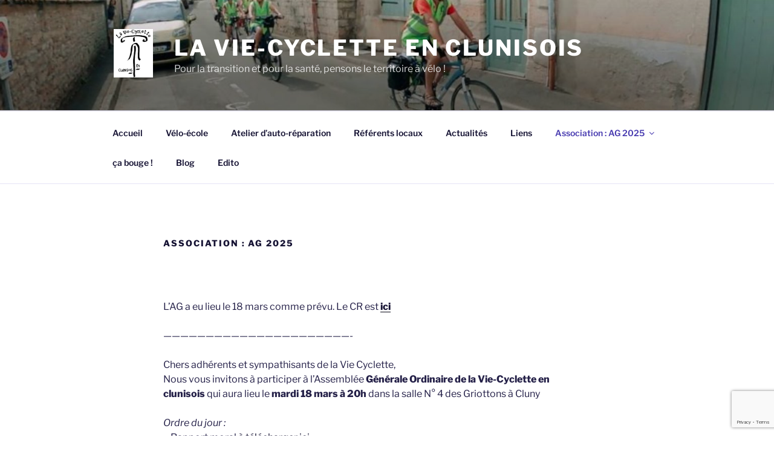

--- FILE ---
content_type: text/html; charset=utf-8
request_url: https://www.google.com/recaptcha/api2/anchor?ar=1&k=6LeVE0caAAAAAMXJ844gId4VZS6coxuD6YXwu7iK&co=aHR0cHM6Ly9sYXZpZWN5Y2xldHRlZW5jbHVuaXNvaXMuZnI6NDQz&hl=en&v=PoyoqOPhxBO7pBk68S4YbpHZ&size=invisible&anchor-ms=20000&execute-ms=30000&cb=cbcglw6rjcwx
body_size: 48825
content:
<!DOCTYPE HTML><html dir="ltr" lang="en"><head><meta http-equiv="Content-Type" content="text/html; charset=UTF-8">
<meta http-equiv="X-UA-Compatible" content="IE=edge">
<title>reCAPTCHA</title>
<style type="text/css">
/* cyrillic-ext */
@font-face {
  font-family: 'Roboto';
  font-style: normal;
  font-weight: 400;
  font-stretch: 100%;
  src: url(//fonts.gstatic.com/s/roboto/v48/KFO7CnqEu92Fr1ME7kSn66aGLdTylUAMa3GUBHMdazTgWw.woff2) format('woff2');
  unicode-range: U+0460-052F, U+1C80-1C8A, U+20B4, U+2DE0-2DFF, U+A640-A69F, U+FE2E-FE2F;
}
/* cyrillic */
@font-face {
  font-family: 'Roboto';
  font-style: normal;
  font-weight: 400;
  font-stretch: 100%;
  src: url(//fonts.gstatic.com/s/roboto/v48/KFO7CnqEu92Fr1ME7kSn66aGLdTylUAMa3iUBHMdazTgWw.woff2) format('woff2');
  unicode-range: U+0301, U+0400-045F, U+0490-0491, U+04B0-04B1, U+2116;
}
/* greek-ext */
@font-face {
  font-family: 'Roboto';
  font-style: normal;
  font-weight: 400;
  font-stretch: 100%;
  src: url(//fonts.gstatic.com/s/roboto/v48/KFO7CnqEu92Fr1ME7kSn66aGLdTylUAMa3CUBHMdazTgWw.woff2) format('woff2');
  unicode-range: U+1F00-1FFF;
}
/* greek */
@font-face {
  font-family: 'Roboto';
  font-style: normal;
  font-weight: 400;
  font-stretch: 100%;
  src: url(//fonts.gstatic.com/s/roboto/v48/KFO7CnqEu92Fr1ME7kSn66aGLdTylUAMa3-UBHMdazTgWw.woff2) format('woff2');
  unicode-range: U+0370-0377, U+037A-037F, U+0384-038A, U+038C, U+038E-03A1, U+03A3-03FF;
}
/* math */
@font-face {
  font-family: 'Roboto';
  font-style: normal;
  font-weight: 400;
  font-stretch: 100%;
  src: url(//fonts.gstatic.com/s/roboto/v48/KFO7CnqEu92Fr1ME7kSn66aGLdTylUAMawCUBHMdazTgWw.woff2) format('woff2');
  unicode-range: U+0302-0303, U+0305, U+0307-0308, U+0310, U+0312, U+0315, U+031A, U+0326-0327, U+032C, U+032F-0330, U+0332-0333, U+0338, U+033A, U+0346, U+034D, U+0391-03A1, U+03A3-03A9, U+03B1-03C9, U+03D1, U+03D5-03D6, U+03F0-03F1, U+03F4-03F5, U+2016-2017, U+2034-2038, U+203C, U+2040, U+2043, U+2047, U+2050, U+2057, U+205F, U+2070-2071, U+2074-208E, U+2090-209C, U+20D0-20DC, U+20E1, U+20E5-20EF, U+2100-2112, U+2114-2115, U+2117-2121, U+2123-214F, U+2190, U+2192, U+2194-21AE, U+21B0-21E5, U+21F1-21F2, U+21F4-2211, U+2213-2214, U+2216-22FF, U+2308-230B, U+2310, U+2319, U+231C-2321, U+2336-237A, U+237C, U+2395, U+239B-23B7, U+23D0, U+23DC-23E1, U+2474-2475, U+25AF, U+25B3, U+25B7, U+25BD, U+25C1, U+25CA, U+25CC, U+25FB, U+266D-266F, U+27C0-27FF, U+2900-2AFF, U+2B0E-2B11, U+2B30-2B4C, U+2BFE, U+3030, U+FF5B, U+FF5D, U+1D400-1D7FF, U+1EE00-1EEFF;
}
/* symbols */
@font-face {
  font-family: 'Roboto';
  font-style: normal;
  font-weight: 400;
  font-stretch: 100%;
  src: url(//fonts.gstatic.com/s/roboto/v48/KFO7CnqEu92Fr1ME7kSn66aGLdTylUAMaxKUBHMdazTgWw.woff2) format('woff2');
  unicode-range: U+0001-000C, U+000E-001F, U+007F-009F, U+20DD-20E0, U+20E2-20E4, U+2150-218F, U+2190, U+2192, U+2194-2199, U+21AF, U+21E6-21F0, U+21F3, U+2218-2219, U+2299, U+22C4-22C6, U+2300-243F, U+2440-244A, U+2460-24FF, U+25A0-27BF, U+2800-28FF, U+2921-2922, U+2981, U+29BF, U+29EB, U+2B00-2BFF, U+4DC0-4DFF, U+FFF9-FFFB, U+10140-1018E, U+10190-1019C, U+101A0, U+101D0-101FD, U+102E0-102FB, U+10E60-10E7E, U+1D2C0-1D2D3, U+1D2E0-1D37F, U+1F000-1F0FF, U+1F100-1F1AD, U+1F1E6-1F1FF, U+1F30D-1F30F, U+1F315, U+1F31C, U+1F31E, U+1F320-1F32C, U+1F336, U+1F378, U+1F37D, U+1F382, U+1F393-1F39F, U+1F3A7-1F3A8, U+1F3AC-1F3AF, U+1F3C2, U+1F3C4-1F3C6, U+1F3CA-1F3CE, U+1F3D4-1F3E0, U+1F3ED, U+1F3F1-1F3F3, U+1F3F5-1F3F7, U+1F408, U+1F415, U+1F41F, U+1F426, U+1F43F, U+1F441-1F442, U+1F444, U+1F446-1F449, U+1F44C-1F44E, U+1F453, U+1F46A, U+1F47D, U+1F4A3, U+1F4B0, U+1F4B3, U+1F4B9, U+1F4BB, U+1F4BF, U+1F4C8-1F4CB, U+1F4D6, U+1F4DA, U+1F4DF, U+1F4E3-1F4E6, U+1F4EA-1F4ED, U+1F4F7, U+1F4F9-1F4FB, U+1F4FD-1F4FE, U+1F503, U+1F507-1F50B, U+1F50D, U+1F512-1F513, U+1F53E-1F54A, U+1F54F-1F5FA, U+1F610, U+1F650-1F67F, U+1F687, U+1F68D, U+1F691, U+1F694, U+1F698, U+1F6AD, U+1F6B2, U+1F6B9-1F6BA, U+1F6BC, U+1F6C6-1F6CF, U+1F6D3-1F6D7, U+1F6E0-1F6EA, U+1F6F0-1F6F3, U+1F6F7-1F6FC, U+1F700-1F7FF, U+1F800-1F80B, U+1F810-1F847, U+1F850-1F859, U+1F860-1F887, U+1F890-1F8AD, U+1F8B0-1F8BB, U+1F8C0-1F8C1, U+1F900-1F90B, U+1F93B, U+1F946, U+1F984, U+1F996, U+1F9E9, U+1FA00-1FA6F, U+1FA70-1FA7C, U+1FA80-1FA89, U+1FA8F-1FAC6, U+1FACE-1FADC, U+1FADF-1FAE9, U+1FAF0-1FAF8, U+1FB00-1FBFF;
}
/* vietnamese */
@font-face {
  font-family: 'Roboto';
  font-style: normal;
  font-weight: 400;
  font-stretch: 100%;
  src: url(//fonts.gstatic.com/s/roboto/v48/KFO7CnqEu92Fr1ME7kSn66aGLdTylUAMa3OUBHMdazTgWw.woff2) format('woff2');
  unicode-range: U+0102-0103, U+0110-0111, U+0128-0129, U+0168-0169, U+01A0-01A1, U+01AF-01B0, U+0300-0301, U+0303-0304, U+0308-0309, U+0323, U+0329, U+1EA0-1EF9, U+20AB;
}
/* latin-ext */
@font-face {
  font-family: 'Roboto';
  font-style: normal;
  font-weight: 400;
  font-stretch: 100%;
  src: url(//fonts.gstatic.com/s/roboto/v48/KFO7CnqEu92Fr1ME7kSn66aGLdTylUAMa3KUBHMdazTgWw.woff2) format('woff2');
  unicode-range: U+0100-02BA, U+02BD-02C5, U+02C7-02CC, U+02CE-02D7, U+02DD-02FF, U+0304, U+0308, U+0329, U+1D00-1DBF, U+1E00-1E9F, U+1EF2-1EFF, U+2020, U+20A0-20AB, U+20AD-20C0, U+2113, U+2C60-2C7F, U+A720-A7FF;
}
/* latin */
@font-face {
  font-family: 'Roboto';
  font-style: normal;
  font-weight: 400;
  font-stretch: 100%;
  src: url(//fonts.gstatic.com/s/roboto/v48/KFO7CnqEu92Fr1ME7kSn66aGLdTylUAMa3yUBHMdazQ.woff2) format('woff2');
  unicode-range: U+0000-00FF, U+0131, U+0152-0153, U+02BB-02BC, U+02C6, U+02DA, U+02DC, U+0304, U+0308, U+0329, U+2000-206F, U+20AC, U+2122, U+2191, U+2193, U+2212, U+2215, U+FEFF, U+FFFD;
}
/* cyrillic-ext */
@font-face {
  font-family: 'Roboto';
  font-style: normal;
  font-weight: 500;
  font-stretch: 100%;
  src: url(//fonts.gstatic.com/s/roboto/v48/KFO7CnqEu92Fr1ME7kSn66aGLdTylUAMa3GUBHMdazTgWw.woff2) format('woff2');
  unicode-range: U+0460-052F, U+1C80-1C8A, U+20B4, U+2DE0-2DFF, U+A640-A69F, U+FE2E-FE2F;
}
/* cyrillic */
@font-face {
  font-family: 'Roboto';
  font-style: normal;
  font-weight: 500;
  font-stretch: 100%;
  src: url(//fonts.gstatic.com/s/roboto/v48/KFO7CnqEu92Fr1ME7kSn66aGLdTylUAMa3iUBHMdazTgWw.woff2) format('woff2');
  unicode-range: U+0301, U+0400-045F, U+0490-0491, U+04B0-04B1, U+2116;
}
/* greek-ext */
@font-face {
  font-family: 'Roboto';
  font-style: normal;
  font-weight: 500;
  font-stretch: 100%;
  src: url(//fonts.gstatic.com/s/roboto/v48/KFO7CnqEu92Fr1ME7kSn66aGLdTylUAMa3CUBHMdazTgWw.woff2) format('woff2');
  unicode-range: U+1F00-1FFF;
}
/* greek */
@font-face {
  font-family: 'Roboto';
  font-style: normal;
  font-weight: 500;
  font-stretch: 100%;
  src: url(//fonts.gstatic.com/s/roboto/v48/KFO7CnqEu92Fr1ME7kSn66aGLdTylUAMa3-UBHMdazTgWw.woff2) format('woff2');
  unicode-range: U+0370-0377, U+037A-037F, U+0384-038A, U+038C, U+038E-03A1, U+03A3-03FF;
}
/* math */
@font-face {
  font-family: 'Roboto';
  font-style: normal;
  font-weight: 500;
  font-stretch: 100%;
  src: url(//fonts.gstatic.com/s/roboto/v48/KFO7CnqEu92Fr1ME7kSn66aGLdTylUAMawCUBHMdazTgWw.woff2) format('woff2');
  unicode-range: U+0302-0303, U+0305, U+0307-0308, U+0310, U+0312, U+0315, U+031A, U+0326-0327, U+032C, U+032F-0330, U+0332-0333, U+0338, U+033A, U+0346, U+034D, U+0391-03A1, U+03A3-03A9, U+03B1-03C9, U+03D1, U+03D5-03D6, U+03F0-03F1, U+03F4-03F5, U+2016-2017, U+2034-2038, U+203C, U+2040, U+2043, U+2047, U+2050, U+2057, U+205F, U+2070-2071, U+2074-208E, U+2090-209C, U+20D0-20DC, U+20E1, U+20E5-20EF, U+2100-2112, U+2114-2115, U+2117-2121, U+2123-214F, U+2190, U+2192, U+2194-21AE, U+21B0-21E5, U+21F1-21F2, U+21F4-2211, U+2213-2214, U+2216-22FF, U+2308-230B, U+2310, U+2319, U+231C-2321, U+2336-237A, U+237C, U+2395, U+239B-23B7, U+23D0, U+23DC-23E1, U+2474-2475, U+25AF, U+25B3, U+25B7, U+25BD, U+25C1, U+25CA, U+25CC, U+25FB, U+266D-266F, U+27C0-27FF, U+2900-2AFF, U+2B0E-2B11, U+2B30-2B4C, U+2BFE, U+3030, U+FF5B, U+FF5D, U+1D400-1D7FF, U+1EE00-1EEFF;
}
/* symbols */
@font-face {
  font-family: 'Roboto';
  font-style: normal;
  font-weight: 500;
  font-stretch: 100%;
  src: url(//fonts.gstatic.com/s/roboto/v48/KFO7CnqEu92Fr1ME7kSn66aGLdTylUAMaxKUBHMdazTgWw.woff2) format('woff2');
  unicode-range: U+0001-000C, U+000E-001F, U+007F-009F, U+20DD-20E0, U+20E2-20E4, U+2150-218F, U+2190, U+2192, U+2194-2199, U+21AF, U+21E6-21F0, U+21F3, U+2218-2219, U+2299, U+22C4-22C6, U+2300-243F, U+2440-244A, U+2460-24FF, U+25A0-27BF, U+2800-28FF, U+2921-2922, U+2981, U+29BF, U+29EB, U+2B00-2BFF, U+4DC0-4DFF, U+FFF9-FFFB, U+10140-1018E, U+10190-1019C, U+101A0, U+101D0-101FD, U+102E0-102FB, U+10E60-10E7E, U+1D2C0-1D2D3, U+1D2E0-1D37F, U+1F000-1F0FF, U+1F100-1F1AD, U+1F1E6-1F1FF, U+1F30D-1F30F, U+1F315, U+1F31C, U+1F31E, U+1F320-1F32C, U+1F336, U+1F378, U+1F37D, U+1F382, U+1F393-1F39F, U+1F3A7-1F3A8, U+1F3AC-1F3AF, U+1F3C2, U+1F3C4-1F3C6, U+1F3CA-1F3CE, U+1F3D4-1F3E0, U+1F3ED, U+1F3F1-1F3F3, U+1F3F5-1F3F7, U+1F408, U+1F415, U+1F41F, U+1F426, U+1F43F, U+1F441-1F442, U+1F444, U+1F446-1F449, U+1F44C-1F44E, U+1F453, U+1F46A, U+1F47D, U+1F4A3, U+1F4B0, U+1F4B3, U+1F4B9, U+1F4BB, U+1F4BF, U+1F4C8-1F4CB, U+1F4D6, U+1F4DA, U+1F4DF, U+1F4E3-1F4E6, U+1F4EA-1F4ED, U+1F4F7, U+1F4F9-1F4FB, U+1F4FD-1F4FE, U+1F503, U+1F507-1F50B, U+1F50D, U+1F512-1F513, U+1F53E-1F54A, U+1F54F-1F5FA, U+1F610, U+1F650-1F67F, U+1F687, U+1F68D, U+1F691, U+1F694, U+1F698, U+1F6AD, U+1F6B2, U+1F6B9-1F6BA, U+1F6BC, U+1F6C6-1F6CF, U+1F6D3-1F6D7, U+1F6E0-1F6EA, U+1F6F0-1F6F3, U+1F6F7-1F6FC, U+1F700-1F7FF, U+1F800-1F80B, U+1F810-1F847, U+1F850-1F859, U+1F860-1F887, U+1F890-1F8AD, U+1F8B0-1F8BB, U+1F8C0-1F8C1, U+1F900-1F90B, U+1F93B, U+1F946, U+1F984, U+1F996, U+1F9E9, U+1FA00-1FA6F, U+1FA70-1FA7C, U+1FA80-1FA89, U+1FA8F-1FAC6, U+1FACE-1FADC, U+1FADF-1FAE9, U+1FAF0-1FAF8, U+1FB00-1FBFF;
}
/* vietnamese */
@font-face {
  font-family: 'Roboto';
  font-style: normal;
  font-weight: 500;
  font-stretch: 100%;
  src: url(//fonts.gstatic.com/s/roboto/v48/KFO7CnqEu92Fr1ME7kSn66aGLdTylUAMa3OUBHMdazTgWw.woff2) format('woff2');
  unicode-range: U+0102-0103, U+0110-0111, U+0128-0129, U+0168-0169, U+01A0-01A1, U+01AF-01B0, U+0300-0301, U+0303-0304, U+0308-0309, U+0323, U+0329, U+1EA0-1EF9, U+20AB;
}
/* latin-ext */
@font-face {
  font-family: 'Roboto';
  font-style: normal;
  font-weight: 500;
  font-stretch: 100%;
  src: url(//fonts.gstatic.com/s/roboto/v48/KFO7CnqEu92Fr1ME7kSn66aGLdTylUAMa3KUBHMdazTgWw.woff2) format('woff2');
  unicode-range: U+0100-02BA, U+02BD-02C5, U+02C7-02CC, U+02CE-02D7, U+02DD-02FF, U+0304, U+0308, U+0329, U+1D00-1DBF, U+1E00-1E9F, U+1EF2-1EFF, U+2020, U+20A0-20AB, U+20AD-20C0, U+2113, U+2C60-2C7F, U+A720-A7FF;
}
/* latin */
@font-face {
  font-family: 'Roboto';
  font-style: normal;
  font-weight: 500;
  font-stretch: 100%;
  src: url(//fonts.gstatic.com/s/roboto/v48/KFO7CnqEu92Fr1ME7kSn66aGLdTylUAMa3yUBHMdazQ.woff2) format('woff2');
  unicode-range: U+0000-00FF, U+0131, U+0152-0153, U+02BB-02BC, U+02C6, U+02DA, U+02DC, U+0304, U+0308, U+0329, U+2000-206F, U+20AC, U+2122, U+2191, U+2193, U+2212, U+2215, U+FEFF, U+FFFD;
}
/* cyrillic-ext */
@font-face {
  font-family: 'Roboto';
  font-style: normal;
  font-weight: 900;
  font-stretch: 100%;
  src: url(//fonts.gstatic.com/s/roboto/v48/KFO7CnqEu92Fr1ME7kSn66aGLdTylUAMa3GUBHMdazTgWw.woff2) format('woff2');
  unicode-range: U+0460-052F, U+1C80-1C8A, U+20B4, U+2DE0-2DFF, U+A640-A69F, U+FE2E-FE2F;
}
/* cyrillic */
@font-face {
  font-family: 'Roboto';
  font-style: normal;
  font-weight: 900;
  font-stretch: 100%;
  src: url(//fonts.gstatic.com/s/roboto/v48/KFO7CnqEu92Fr1ME7kSn66aGLdTylUAMa3iUBHMdazTgWw.woff2) format('woff2');
  unicode-range: U+0301, U+0400-045F, U+0490-0491, U+04B0-04B1, U+2116;
}
/* greek-ext */
@font-face {
  font-family: 'Roboto';
  font-style: normal;
  font-weight: 900;
  font-stretch: 100%;
  src: url(//fonts.gstatic.com/s/roboto/v48/KFO7CnqEu92Fr1ME7kSn66aGLdTylUAMa3CUBHMdazTgWw.woff2) format('woff2');
  unicode-range: U+1F00-1FFF;
}
/* greek */
@font-face {
  font-family: 'Roboto';
  font-style: normal;
  font-weight: 900;
  font-stretch: 100%;
  src: url(//fonts.gstatic.com/s/roboto/v48/KFO7CnqEu92Fr1ME7kSn66aGLdTylUAMa3-UBHMdazTgWw.woff2) format('woff2');
  unicode-range: U+0370-0377, U+037A-037F, U+0384-038A, U+038C, U+038E-03A1, U+03A3-03FF;
}
/* math */
@font-face {
  font-family: 'Roboto';
  font-style: normal;
  font-weight: 900;
  font-stretch: 100%;
  src: url(//fonts.gstatic.com/s/roboto/v48/KFO7CnqEu92Fr1ME7kSn66aGLdTylUAMawCUBHMdazTgWw.woff2) format('woff2');
  unicode-range: U+0302-0303, U+0305, U+0307-0308, U+0310, U+0312, U+0315, U+031A, U+0326-0327, U+032C, U+032F-0330, U+0332-0333, U+0338, U+033A, U+0346, U+034D, U+0391-03A1, U+03A3-03A9, U+03B1-03C9, U+03D1, U+03D5-03D6, U+03F0-03F1, U+03F4-03F5, U+2016-2017, U+2034-2038, U+203C, U+2040, U+2043, U+2047, U+2050, U+2057, U+205F, U+2070-2071, U+2074-208E, U+2090-209C, U+20D0-20DC, U+20E1, U+20E5-20EF, U+2100-2112, U+2114-2115, U+2117-2121, U+2123-214F, U+2190, U+2192, U+2194-21AE, U+21B0-21E5, U+21F1-21F2, U+21F4-2211, U+2213-2214, U+2216-22FF, U+2308-230B, U+2310, U+2319, U+231C-2321, U+2336-237A, U+237C, U+2395, U+239B-23B7, U+23D0, U+23DC-23E1, U+2474-2475, U+25AF, U+25B3, U+25B7, U+25BD, U+25C1, U+25CA, U+25CC, U+25FB, U+266D-266F, U+27C0-27FF, U+2900-2AFF, U+2B0E-2B11, U+2B30-2B4C, U+2BFE, U+3030, U+FF5B, U+FF5D, U+1D400-1D7FF, U+1EE00-1EEFF;
}
/* symbols */
@font-face {
  font-family: 'Roboto';
  font-style: normal;
  font-weight: 900;
  font-stretch: 100%;
  src: url(//fonts.gstatic.com/s/roboto/v48/KFO7CnqEu92Fr1ME7kSn66aGLdTylUAMaxKUBHMdazTgWw.woff2) format('woff2');
  unicode-range: U+0001-000C, U+000E-001F, U+007F-009F, U+20DD-20E0, U+20E2-20E4, U+2150-218F, U+2190, U+2192, U+2194-2199, U+21AF, U+21E6-21F0, U+21F3, U+2218-2219, U+2299, U+22C4-22C6, U+2300-243F, U+2440-244A, U+2460-24FF, U+25A0-27BF, U+2800-28FF, U+2921-2922, U+2981, U+29BF, U+29EB, U+2B00-2BFF, U+4DC0-4DFF, U+FFF9-FFFB, U+10140-1018E, U+10190-1019C, U+101A0, U+101D0-101FD, U+102E0-102FB, U+10E60-10E7E, U+1D2C0-1D2D3, U+1D2E0-1D37F, U+1F000-1F0FF, U+1F100-1F1AD, U+1F1E6-1F1FF, U+1F30D-1F30F, U+1F315, U+1F31C, U+1F31E, U+1F320-1F32C, U+1F336, U+1F378, U+1F37D, U+1F382, U+1F393-1F39F, U+1F3A7-1F3A8, U+1F3AC-1F3AF, U+1F3C2, U+1F3C4-1F3C6, U+1F3CA-1F3CE, U+1F3D4-1F3E0, U+1F3ED, U+1F3F1-1F3F3, U+1F3F5-1F3F7, U+1F408, U+1F415, U+1F41F, U+1F426, U+1F43F, U+1F441-1F442, U+1F444, U+1F446-1F449, U+1F44C-1F44E, U+1F453, U+1F46A, U+1F47D, U+1F4A3, U+1F4B0, U+1F4B3, U+1F4B9, U+1F4BB, U+1F4BF, U+1F4C8-1F4CB, U+1F4D6, U+1F4DA, U+1F4DF, U+1F4E3-1F4E6, U+1F4EA-1F4ED, U+1F4F7, U+1F4F9-1F4FB, U+1F4FD-1F4FE, U+1F503, U+1F507-1F50B, U+1F50D, U+1F512-1F513, U+1F53E-1F54A, U+1F54F-1F5FA, U+1F610, U+1F650-1F67F, U+1F687, U+1F68D, U+1F691, U+1F694, U+1F698, U+1F6AD, U+1F6B2, U+1F6B9-1F6BA, U+1F6BC, U+1F6C6-1F6CF, U+1F6D3-1F6D7, U+1F6E0-1F6EA, U+1F6F0-1F6F3, U+1F6F7-1F6FC, U+1F700-1F7FF, U+1F800-1F80B, U+1F810-1F847, U+1F850-1F859, U+1F860-1F887, U+1F890-1F8AD, U+1F8B0-1F8BB, U+1F8C0-1F8C1, U+1F900-1F90B, U+1F93B, U+1F946, U+1F984, U+1F996, U+1F9E9, U+1FA00-1FA6F, U+1FA70-1FA7C, U+1FA80-1FA89, U+1FA8F-1FAC6, U+1FACE-1FADC, U+1FADF-1FAE9, U+1FAF0-1FAF8, U+1FB00-1FBFF;
}
/* vietnamese */
@font-face {
  font-family: 'Roboto';
  font-style: normal;
  font-weight: 900;
  font-stretch: 100%;
  src: url(//fonts.gstatic.com/s/roboto/v48/KFO7CnqEu92Fr1ME7kSn66aGLdTylUAMa3OUBHMdazTgWw.woff2) format('woff2');
  unicode-range: U+0102-0103, U+0110-0111, U+0128-0129, U+0168-0169, U+01A0-01A1, U+01AF-01B0, U+0300-0301, U+0303-0304, U+0308-0309, U+0323, U+0329, U+1EA0-1EF9, U+20AB;
}
/* latin-ext */
@font-face {
  font-family: 'Roboto';
  font-style: normal;
  font-weight: 900;
  font-stretch: 100%;
  src: url(//fonts.gstatic.com/s/roboto/v48/KFO7CnqEu92Fr1ME7kSn66aGLdTylUAMa3KUBHMdazTgWw.woff2) format('woff2');
  unicode-range: U+0100-02BA, U+02BD-02C5, U+02C7-02CC, U+02CE-02D7, U+02DD-02FF, U+0304, U+0308, U+0329, U+1D00-1DBF, U+1E00-1E9F, U+1EF2-1EFF, U+2020, U+20A0-20AB, U+20AD-20C0, U+2113, U+2C60-2C7F, U+A720-A7FF;
}
/* latin */
@font-face {
  font-family: 'Roboto';
  font-style: normal;
  font-weight: 900;
  font-stretch: 100%;
  src: url(//fonts.gstatic.com/s/roboto/v48/KFO7CnqEu92Fr1ME7kSn66aGLdTylUAMa3yUBHMdazQ.woff2) format('woff2');
  unicode-range: U+0000-00FF, U+0131, U+0152-0153, U+02BB-02BC, U+02C6, U+02DA, U+02DC, U+0304, U+0308, U+0329, U+2000-206F, U+20AC, U+2122, U+2191, U+2193, U+2212, U+2215, U+FEFF, U+FFFD;
}

</style>
<link rel="stylesheet" type="text/css" href="https://www.gstatic.com/recaptcha/releases/PoyoqOPhxBO7pBk68S4YbpHZ/styles__ltr.css">
<script nonce="dKl_HSkphetAkSsto2MllQ" type="text/javascript">window['__recaptcha_api'] = 'https://www.google.com/recaptcha/api2/';</script>
<script type="text/javascript" src="https://www.gstatic.com/recaptcha/releases/PoyoqOPhxBO7pBk68S4YbpHZ/recaptcha__en.js" nonce="dKl_HSkphetAkSsto2MllQ">
      
    </script></head>
<body><div id="rc-anchor-alert" class="rc-anchor-alert"></div>
<input type="hidden" id="recaptcha-token" value="[base64]">
<script type="text/javascript" nonce="dKl_HSkphetAkSsto2MllQ">
      recaptcha.anchor.Main.init("[\x22ainput\x22,[\x22bgdata\x22,\x22\x22,\[base64]/[base64]/[base64]/KE4oMTI0LHYsdi5HKSxMWihsLHYpKTpOKDEyNCx2LGwpLFYpLHYpLFQpKSxGKDE3MSx2KX0scjc9ZnVuY3Rpb24obCl7cmV0dXJuIGx9LEM9ZnVuY3Rpb24obCxWLHYpe04odixsLFYpLFZbYWtdPTI3OTZ9LG49ZnVuY3Rpb24obCxWKXtWLlg9KChWLlg/[base64]/[base64]/[base64]/[base64]/[base64]/[base64]/[base64]/[base64]/[base64]/[base64]/[base64]\\u003d\x22,\[base64]\\u003d\x22,\x22wrB8fsOVU8K0YAzDqhIpw7Zcw7jDnMK1HcOASRcow6fCsGlRw5XDuMO0wpnCinklXQ3CkMKgw65gEHh2P8KRGjttw5h/wqQnQ13Dq8OHHcO3wq5zw7VUwoE7w4lEwqIpw7fCs1rCqHsuPsOkGxcWd8OSJcOeNRHCgQ0lMGNmARo7NcKawo1kw6IuwoHDksOEC8K7KMOXw77CmcOJeVrDkMKPw53DoB4qwrpSw7/Cu8KcGMKwAMO/CxZqwpVUS8OpIGEHwrzDkibDqlZvwo5+PDHDlMKHNUxxHBPDpsOywocrEsKIw4/CiMOww4LDkxMlYn3CnMKRwqzDgVAQwo3DvsOnwpATwrvDvMK1wrjCs8K8QDAuwrLCkE/Dpl4Fwp/CmcKXwrUxMsKXw614PcKOwqU4LsKLwo/CkcKyeMOdG8Kww4fCiVTDv8KTw5MTecOfEsKhYsOMw4vCicONGcOhRxbDrjciw6BRw4LDtsOlNcOcJMO9NsOpK28Ifx3CqRbCv8KbGT56w7kxw5fDr2djOzbCmgV4WsOVMcO1w67DpMORwp3CiiDCkXrDpGtuw4nClRPCsMO8wo/DphvDu8KdwolGw7d7w5kew6Q+JzvCvD7DgWczw6PCrz5SOMOowqUwwrVnFsKLw63CqMOWLsKTwozDph3CshDCgibDv8KtNTUbwp1vSV4AwqDDslAlBgvCkMKVD8KHM1/DosOUeMOZTMK2dUvDojXCmsO9eVsXYMOOY8KswrfDr2/DjGsDwrrDr8OZY8Oxw5/CgUfDmcOvw7XDsMKQGsOwwrXDsRVxw7RiD8KXw5fDiXJ8fX3DjT9Tw7/CpcK2YsOlw7DDt8KOGMKww7pvXMOQVMKkMcKTBHIwwrRnwq9uwqhSwofDlkl2wqhBfErCmlwFwrrDhMOEHSgBb3J3RzLDgcOUwq3DshRmw7cwID5tElh8wq0tc2Y2MXsbFF/CqSBdw7nDlC7CucK7w5/[base64]/[base64]/DtzB4w6XCicKgIwQ8w6AEw5M3NSfDonB+F8OgwpI9wrzDvBNOwqN+ZsOteMOvwpXDkcKpwojCj0MUwrJ9wo7CpsOPwrfDrk7Dk8O8JsKswr/DvxZVE1IKJj/[base64]/[base64]/CqcK9wqbDjiJkwoc3d8Onwqh7wrRcw5nDrsKjD0rCk1/CoCtUwpEkEcOTwrXDn8K/ZsOuw5DCkMKYw4NqHjDDlcKjwpXCrsOjblrDp0R0wonDonE9w5TCkWrCgVhXXmd8QsObA1hkUnrDkmDCrcOawpfCi8OEKVDCiWnCnDMyTQjCiMOPwrN1w6JDwr5bwoVYSDDCoFbDnsO6WcO7GsKfQBYcwrPCoV8Yw4XCh1TCrsOvXsOOWyvCtsOZwojDqMKEw7wfw6/[base64]/[base64]/DgsOvwp8Rw4Y4wrw9wq3CtsO7a8O/LMOmwq5pwpTCrXvCnMOHH2drfcOqFcK/clJUTVPCv8OFXMK7w5kvI8KYwphhwpsNw7tETcKwwozCh8OZwqlQPMKrRMOQNRPCh8KJwpbDnMK8wpHCuWlfKMKmwrnCkF0aw5DCscOXCMO+w7/ChcOOT2how5bClhguwqbClMK2dFw+asOXdBTDksOYwqzDsg9sMcKVU1XDt8KndTEnRcOdXmlXw6rCpGsSw6t3AVvDrsKewpTDkMOow6DCpsODccOUw4/CtMKhS8ORw6TDtcKDwrrDqQU7BsOdwoLDlcKWw4Y+Px4FSMO7wp3DiQZbw6Rgw5jDnFF6woXDs0jCnsK5w5PCj8ObwpDCtcKBeMOrDcKxWcOew558wpNIw45Vw6rDk8O/[base64]/CvxB+M8Ovw6nCmy5wwo/Cl8O4M1R0wr9hwq/CnMKVwqkRO8K9wrYMwqzDksORF8K7L8Oww5U2ORbCucOVw7RoOxPDsGrCqAUhw4TCt04fwqvCnMOhG8K7CiE9w5vDu8KLC0/[base64]/Cgm94wobDuMKIOQw/JcKvw69dCXjDhWzDtsKHwpQWwpHCtXnDrcKOw58KWQgIwoFawrjChMKuRcKQwovDtcK6w7Y7w4HDnMKAwrQadMO9wrQTw6/[base64]/w5HCvcOwYsOERTkywrBob8OhworClSbCtsK3wpDCucKxIjvDpifDucKgVMObeE0BBx8Mwo/[base64]/JsOTRzXDmwzCrMOrZgvCkD3DtzQKNcOewo3Cg8Kdw6x9w6EPw5N+Q8ONdcKZT8O/wrIkY8Ktw4IRKx/CgMK9bcK1wqzCncOCKcOSIyTCqlRhw6xVfSLCrwc7AMKiwq/Dum3DjW1lP8KqQFjCgXfCgMOyRcOWwpDDtGsxJsO3MMKKwpguwrzCp0bDozdkw57DkcK0DcO8GMOHwo98w45hXMOjMTsOw5EZDj7DosKow7ELBsOVwpbCgEZ8dsK2wpHCpcOYw7HDonAtTcOVK8K/[base64]/wqvCgcKoasOZwo3DvCd0MMKJwqjCosOfWg/[base64]/CtV3DncKMwoV7wqMVPRvCpMK4w5UcHnLCtQzDsERPOsOxw7jDohVbwqfDncO/OkIVw7XCqMO3ZQLCoEohwptbecKmL8Kfw5DDsl3Ds8KEwojCjsKTwpB0eMOiwpDCli9rw6LDjcO9bHTChhwoOAzCiVnDu8Ogw4tpMxrDqnfDnsOvwrE3wqTCi1jDoywFwpXCjgbCtcORA3gmEzbChGbDmsOQwoHCgcKLUHfCrU/[base64]/[base64]/DssKgw6FMwrjDvsObw4hgw5cXwo3ChybCs8OrYlJOa8OXTwE7R8OMwo/CvsKHw4jCrMKdwp7Cj8Kle2rDpMOJw5bCpsOrPxNww6toElVuJ8ORb8OlHMK/wqMKw7FOMysjw7/DrXpRwq8Nw6XCvxEawqXDgMOzw7rCvXt8WBpQSnjCi8OCBCsdwqZADsOCwp1MC8OQFcOHwrPCpwvDpMKVw67CigF5w5nCuQbCiMKgZ8Kmw4HCkilMw61YN8OOw6VWXmDCh1ddRsKVwp7DlMOBwo/CjQ5Yw7slfnTCuirCnmzChcO/alpuw5vDrMOLwrzDhMOfwpbDksOgLyLCscKow5jDtWQNwo3ChWTDl8K2XMKcwrDCrsO1YBfDn3DCu8KgIMOswrvCq3xIwqHCpMKjw5woCcKnPhzCr8KibQBGwoTCv0VAZcOVw4IFQsKowqULwqlGwpUaw7QiKcK4w7nDk8OLwr/DvcKkIHPDvUfDkEPCsTNTwqLCmxMgI8Kkw6t/RcKGPSNjKCRCBsOSwqjDnsKew5jCucKoBMOfNT4PD8KMO1c5w4TCncOKw4/CpsKkw7oHw4AcGMKbwoLCjQHDqnhTw6Zyw5oSw7jCnxldFHB1w515w7LCi8OHcBMdK8Ojw70fR0tBwpckwoU/CVAjwp/CpU7CtUorFMKDaxDDqcOePFchO2XDhsKJwq3CjzNXDcOsw73DtAxAKQrDrQzDqCx4wqtodsKGw7bCpcKPCwciw5fCsD7Ci0BKwrslw4/[base64]/wqfCikvCjSbCo0gfwoDCmnMpw51MG0rCvRfDmcOYJMObbRsDV8KxbcOVM23DtkzDusKzeUnDu8O/wrbCsis4XsOmNMOmw48xX8O2w53CskMpw4XDhcObECDCrjDCh8KswpLCjxvDhk1/RMKVM3zDu37CrcO3w6Y+esKgRxUnYcKLw77ChiDDl8OAHcO9w4vDnsKpwr0LZG3ChkzDtwEPw4BWw63Dq8Kow7DCpcOuwojDpwYvZ8K1Zmktb0TDhyQmwp/DmA/[base64]/DrsK8QAVPw4FMw75Rw6Zmw5XClsOzU8OCw6vDmsOTWwE0wqEiw7wbdMOfPn5+w4BSwq3CpcOXdC1wFMOmwqrCh8OJwrTCgDorJMOOCsKNdQcmSk/CnVAgw5/DgMOdwp/CgMKww6LDmMKYwrsQw5TDjhA1wr8ATgNFZcKqw4jCngDCoh/Cow1Sw7XCgMO7AVnChgp/[base64]/Cu8KuwqswwqrDtMOPKXnDqjrCkDrCo2tawobDklZTE0EFOcKSYcKnw7DCocKdPsOfw4o6NcO0wrrDrcKXw4nDg8KbwpLCrjvCmxbCnWFaEw7DtB7CnFDCgsO4KMKvfRImKm3CqsOzM3TDm8ORw7/DisOgEDIvwprDmA/Dq8O/w4lnw4EyOcKRPcKaMMK1PDLDrULCssORNUBnw7BkwqtpwqjDu1U+U3gwBsO9w6RNfzfCkMKdW8K+R8KRw5EfwrPDszfCt0TCiyDDhcKJCMKuPF86NjNee8KxGsOUH8O/fUg4w4HCjlvCvMOJQMKpworCvsOLwpZOU8OmwqnCpibCjMKhw7rCtVpxwpdNw5bCosKUw5jCr07DozQNwqzCncKgw5k/wpvDsSsTwr/CjVJxOcOhEMOiw4hzw69ew5vCr8OYPDdfwqJvw7XDvmvDhmnDtVbDkmMpwppdZsKeeU/DvAVYWSwIS8Kgwo/CgEFzw5HCvcOAw4rCl0hRDVg6w5HDq0bDgEMANQRdYsK+wpoWVsKuw6XDvCcZLcOCwpfCm8KmScONCcKUwqNITsKxCwYpFcO3w4HChcOSwqc7w5oXHk3CujvDhMKIw4PDhcOEBzRTRGInM0XDkEnCjxLDkQpUwpHCtWbCoSPCjcKZw4A/wpIrGVppFMO4w4jDjxAuwo3CmyBYw6jDo3wHw4cmw7N0w5EuwrzCvMOwBcOqwpUHbHB8w4XDkVvCvcO1YG9GwofClCQmEcKjJCAYOBFddMO5w6XDpsKWUcKtwrfDoy/DrizCoXktw7DCuwTDnkTDr8OUQAUHwrfDpEfDpwjDr8OxRzYpJcK+w7p9cEjDjsKywovCnMOQSsK2woUkP14lEnzCjhrCsMOcEsKpXWrCkXx3d8KWwpRuw6lgwqzCm8OqwpfCo8KTA8OAZhTDucOdwpzCnFhgwpcHSMKow6B8UMOgKl/[base64]/DgsORNcOEwphNw4UHwqVRw4Jdwpkow7jDv8KJKcO7wpLDmsKMScKrQsKIE8KHN8O2w6nCjH4yw4IywrsCwqnDlHbDg13CnAbDpHnDghzCqicZcWwewp7Ch0rDgcOwLRI2cxjDhcKaHwHDqz/[base64]/w699wojDqsKqwoUcw4XDpmfCiGwIwqFqw5JSw5DDh3FDRsKVw7DCqMO7QlM9W8KMw7skw5HCh2E8wrTDs8OGwoPCsMK4wqjCnsKzNsKFwqxOwpk6w78Aw73CuRUkw6fCiz/Dmk/Dli5RY8O8wpJAw58JKsOBwozDpMOFdDLCugMpcADDr8OQMcK/w4fDqhzCiWRKe8Klw61ww7BUPTQSw7rDvcK6ZMOzacK3wr1XwrbDnmDDicKAIyzCpDHCjMOCwqZnEyDCgGhowqJSw5gtBx/DtcOCw7pJFFrCpsK5ZnHDlBoYwp7CgGXCt2vDpREGw77Dtw/CvQREAEBEwobCnC3CusKWcElKbMOTR3rCpMOlw6fDgi/CmMK0c2tKwr1QwqoISmzCnz/DiMKRw68jw7DCgRHDnyZAwo7DhxttSHsYwqYowpXDssOJwrArw4VgXsOUMF0rJipwSnbCqcKNwqUJw4gdw5HDg8O1GMKbasKMLn/[base64]/CrcOqwq3CtsOJwo09WsKPRBnCrEvDhcO5w5xuB8K6eULCtRnDucOQw4TDj8KAXT/CrMKQFT7CkG8IVMOXwrbDosKVw7QROVV2bU7CqMOdwrg4QMKjNF3DssKjfUPCssO/w5pnTMKiHsKtYMKifsKRwqsfwrfCmgUJwocFw6rDlVJsw7/CgCBHw73DqkBBD8OxwqV6w7rDsGvCklszwrnCiMOkw5PCgMKsw7keOSl/GGHClxhLecKjf1rDqMKmew9UZsOBwrs9AiIyWcKuw47DrTrDusOwRMO/UcOEI8Kew5lqIwUZSgIbUhpPwonDl1ohJiVLw75MwoYew5zDtw1aUhQTJ0PCt8KLw4F+cR8CPsOmwrjDuSHDt8O7V2fCoW0FFSEVw7/CqxoFw5Yie1nDu8OiwqPCiQPDnCLDjClew4HDmMKGw5wCw7BjQ03Co8K8w5PDp8O+ScOdOMOwwqh0w7wqWD/DisKCwrPCiBcVfSnCicOnScKZw7lbwrvDuFFGFMOSN8K2fX7CvU0DCW7Dr1TDh8OTwq0ATMKdW8K4w6dGXcKdLcONw7jCtmXCocOFw7UTTsOAZxIcD8OFw6bCicOhw7vCu3MPw6EhwrnDnn4cFA5+w6/Cug7Dlk05eyAYFjZ8w7LDmwZVNyBsbMKew5oqw4LCi8O0TcK9woxWHsOuC8KkYwRSw7fDo1DCqcKpwr7Dn2zDqADCtytOXWImITZvTMOvwpQ1wpccFGM/w7nCoyVjw5fCrEpSwqQRCXPCjXMrw4nCv8Kqw6hiKHfCjVXCt8KDEMO2wpjDgm5jG8K2wqbDn8KHBkIewrnDtsO4dsONwqbDtyrDnVIiT8KfwrvDicONbcKZwpxNw4QSCEXCkMKBFydIfjPCtlzDrsKpw5XCusOEw7jDt8OEN8KEwo3DkhjDngLDq0IHw67DjcKtXsO/IcOAGGUtw601wqQIXRPDpxlZw6jCihHCmWBqwrLDkxrDgXpww6fDvlEOw603w57Dpw3CrhAsw5jClEZPEXxRW0PDrhkNDcOCeAbCpcO8a8OOwptzOcKTw5PCiMO6w4HCsi7CqioPBzopC3YAw6bDpAteWwjDv1hYwrXDlsOSw6JoD8OPwobDsGANBMKpNh/[base64]/DkMKuwpDCuQDDkGPDtcOFwqlHa1PCkm8awo5ow4lkw4VuIsO8JSNuwqLCssKew4LDrjvCgCPDo2zCh3nDphxvCMKVMEVcesKZwoLDrwUDw4HCnBjDk8KlIMKWL3vDs8Orw6nCgy7ClEUCw5/DiDALEhR+wodnOsOLNMKBw7jCgkzCi1LCtcKwfsKtSg9/UU1Mw4nCvsOGw4rCoRpzRgXDkBQIA8OfeDFwYD/DpxvDlmQiwpQkw44BYMKww7xFw6MDwpdCdcKadkl3RQnDoAjDsWgVUTAgWh3DusKUwo07w5TDq8ONw7FwwqXCmsK7KR1Ww7PCvAbCiXBtV8OxUcKQwrLCqMKlwoDClMKgeHzDh8OBYVvCohUDfXRMwq5xw44Qw6jCnMKDwonCuMKfwpIGTi/[base64]/DcO9RmbCp8K+S8Kaw5YRccKCw6LCjlF3wqQycwgEwoLDgFDDkMOvwp/DrcKjNgdaw5TDmMKcwpfCiD/CmANCw7FRR8O+SMOowoXDjMK3wr7Dl3PCgsOMScOkH8K0wqjDvGVkaRsoQ8KiYcOaXcKvwrzDn8OQw44Gw6Z1w63ClAIGwqTCjlnDpV/CnUzCkjg8w5vDosKIJsKGwqVzbAULw4TCi8K+AwvCm3Jlwp4ew49dNcKAUmAFYcKTaUrDphlTwrAowpDDrsOQLsKoOMOWw7hswqrCi8OmRMKKTsOzVcK7GR89wp/CocKALR7Cv13Du8KUWUUzVzQFBSTCg8O5ZsKfw5lTCMKAw4FGRHvCvSDCjl3CgXvCu8OVUw3Dj8OKNMKpw5oJSsKGGxXCkMKqODI2WsKEGT5uw6xKW8KadS/Dt8OnwqLDiTZDY8K8XT4GwqYkw5HCi8OpBMK8fcO0w6dZwonDicKbw6bCpHgVGsO+w75FwrnDoVwpw4PDthnCusKawpgGwrrDszLDnDlJw6NyF8KNw7PCqmLDkMK+w7DDn8KEw4U1KsKdwqs/DcOmdcKXecOXwpPDvXY5w59oZBx2AWBkVw3DjsOiDTzDgcKvV8OEw73CggfDk8K0aQgsB8OlcRYcUMOKHAXDlSclbsKmwpfCk8KaNkjDhk7DksO/w5HCqMKHfsKAw4jCiUXClsK4w7tAwrE3DyjDoh4Gw7lZwrhDBm5hwqDCqcKHPMOobXzDsWEswofDrcOuwpjDgHpAw43Di8KNAcKybhUAYgXDvSQHZ8Oww77Dj0Yoa0Bmc17CsELCqjY3woYkYVXCkDDDh0Z7PsK/w4/Cj07Ch8OGWTAdw5U4cjxdw4TDm8K5w5MgwpwCw5h4wqHDqyYYd0rDkhEvacOMNMK9wqLDqAvCnS3CgAUiUMO3w710BjbCjsOxwrTCvAXDjcO4w7LDkXlTARvDmAXCgcKiwr1sw4nCpHF0woLDhUUhwpvDjksxFsKJRcKlO8OGwq9Xw5/DksO6HkHDkzDDvTHCuULDnl7DtDrCpAPClMOvQ8K8HsOAQ8KZeFbDiFpLw6nCtFIEAHU3dwrDoEnCiD3DssKKEXs0w6dpwrhHwp3DgMOWf3k6w5nCicKBw6XDrcK7wrHDncO5RELCsxoMBMK5wr3DrWEhwrNAOi/[base64]/DlMOuPsKsw6vDjMOQw7VXGcOiJMOdw4YIwoFcwoh1wpN4wrfDjMO2w7LDv1k4ZcK8OcKHw61UwpDCgMKQw64BHgEBw7jDu2RxKzzCrl0yDsKqw60fwqvCpxssw77DuSvDj8OJwrXDr8OUw4jCh8K7wpZpZ8KrOSfCmcONGsOqaMKMwqUkw5XDnmw4wrfDpWlsw6/[base64]/[base64]/[base64]/T8K+FBZ5GMOmDMKtWMKKwoNgwpt1TMOfHGkxwpzCm8OlwrjDpXJ6RHnDkT4iJsKbSkbCjB3DnVLCvcKuWcOcw5fCj8O7Z8OhUkDCsMKVw6dRw6xLRMOZw5/CuyPDs8KAMzxPwr1CwqjCjQzCrRXDphZcwqQVaErDvsOawpfDscKcZcO0wqLCpAbDtyY3QSjCuDEUehl4woPCrMKHMcO+w51fw7/[base64]/DnMOyw5PCl8O5w4k/woXCvsKFwrrCjMOPAiVzTMOqw5sWwpXCgXlad2fDthAWcsOgw6DDmMKBw5ZzcMKdIcOQRMKdw6LCrCQVLcOAw6XDl1nDl8OrBHsmwr/DvgckAsOsfXPDr8K8w4Vmwr1KwpXDo0VDw7HDp8OQw7vDu0h/wpHDl8OUP2ZAwp/Ck8KUScK4w5BXZm0nw58xwp3DnnQcw5TCny1eWD/[base64]/[base64]/DoXtAw4zCiybCpytMAG7CgBcLOyQMFcKgwrXDhDvDu8KbQHgsw75nw57Cl0EDOMKhHAXDtgUIw6nDtHlGT8OGw7PCtAxvfh/[base64]/w4nDjsK1RFDDvcKETBTDgmQ0wpYLXsK1V2Nqw4MKwoQswrHDtQ7CpQpJw6PDoMKCwo5JQcONwpjDusKcwrTDk1nCsAF5Qg/CqMOqRFoGwp1mwrlkw5/DnxR1PsKfbmo/OwDCvsK1wrDCr1howqBxHRkZWzFEw5pPKy02w6pdw5MUfi9wwrXDncKSw4nCh8KZwq5sFsOgwr7Cp8KZLS7DhVnCncOpRcOrZ8KPw4rDqcK5RCNXakzCjWh9MMOsccOBS04vDzY+w6ovwqPCkcKxSwAdKcKGwrTDgMOMBcOAwrnDp8OQHB/ClFklw7ULGA5jw4h2w5nDv8KIJ8KDeHoDasKfwog6ZVpXQkLDucOFw49PwpDDrALDjSkddF5AwpUbwrfDisOYw5oqw5DCjknCpcKmC8K4wqnDnsO1AxPDhzfCv8Oywph7MQs7wpt9wpBbw4/DjHPCrhQBH8OyTzxowovCiR3CjsOJEMO6FMORHsOhwojClcKMwqNXDSoow5bDl8Otw6jDicKqw6kge8OJfMO3w4pSw5/[base64]/[base64]/DshE8M8OIUUnDnDgnw5bCgmtmw4FBNgvCsUrCuCnChcOpZ8KfEsOiXsKnYB5xXUAlwqUgIMOCwr3DuV4Mwoxfw4rDnsKjOcKAw5gJwqzDhSnDh2EVLy3CkkPDtD5iw5Jgw6ANF1zCgcO+w7TDkMKVw5MJw5vDu8OTw69BwrQCEcODKcO/[base64]/[base64]/[base64]/D8K8wqbDlsOiZMKIw57CrWPDvMOtw6YJwrnDhgvDkcORw6xiwrNLwq/DhsK9A8Kiw6FRwo7DmH7DgB18w4rDsw/ClDDDpsODIMOHcMOpBms5wrlMw5h1wqTDrg8cbS4FwqVjOcK0Lj85wqDCtT4MNx/CicODXsOdwpRHw63Cp8OrcsOTw5fDu8KfbBfChMKPYcOxwqXDhnNKwqMrw5HDscK1YVQUwqDDjjoWwoTCmX/[base64]/[base64]/DviXCmA7DgcKWw7LCjB5vFWnCr3k+w5LCtMK0WE1bN0/DrDMpesKlwpTChhvCrQDCiMOlwpHDujHCn3LCmsOuwpnDocKfY8OGwoh0B2oGY0/[base64]/w5xYw58iwp/[base64]/MMKwwr1fwpk7wpJKXHNpCETDmBLDmcO2wpd1w4cHwobDgFlwImjDkG1yOcOqTgRzHsKHE8KywovCo8K0w7XDu1sGcsOzwrfCssKwTSHDuh02wpDCpMOmEcK3fEUhw77CpTogSgI/w5oXw4QOAMOQLsK+ODnCj8KEOmfClsOPGF7ChsOMBBUIPTMEIcKpwpo2TH9gwpdgEw/CikwPLyZIS1oRYmbDusOZwqnCpMOWc8OxWnfCkxPDrcKIRMKUw4TDomgiLSsnw43CmMORVW3DhsK+woZXcsOHw7kHw5XDtwvCisOBYwFWBhkHWcKKeENRw7HCozTCtSvCpGrDt8Kpw7/DritQbU5CwrnDjFNhwqR0w4ANA8OVRALDscKIWMOKwpVpbsO8w7zCgsKDcgTCucKdwrVQw7rChcOYQBUqDsKlwozDpMKhw6o3KU1CNTRswrHCvMKEwo7Dh8KwTsOXKsOCwpnDp8O7d2pAwqlIw7hpWgtVw7/ChifCkgoRRsO8w4B4Ynsswp7CmMK0BSXDmUUOcxNJUcOiOcK3w7jDu8Kyw6BHV8OswoHDpMO/[base64]/AhoTw6HCv1LCksOmw47DgcK3woM0w7PDq8OgeQ/[base64]/Don7DmsKcLVYrTzhvw5hXPDJFwqUvLMOFCXoSewHCgsOPw57DrcOtwpVKw6AhwqBjUR/Du17DqsKvahBZw5RdWcOOVMKSwow4M8O4wo5qwoxlRRtvw40Nw5llYcOILz7CuBHCpDNcw5PDicKew4PCmcKnw5fDsF3CtGPDucKQb8KKw5nCusOSB8Kkw6zCmSBDwocvdcKnw5cGwpJtwqrCqMOgKcK6wpo3wrYFQhLDssOVwr/DnjoiwrfDhcK3NsO7wpEbwqXChWjDlcKIw7bCuMKHAUzDjwDDuMKiw6RqwrDDucO8wrtsw79rCiTCum/CqnXCh8KSAsKfw7QHIzbDm8Kaw7l9DwXDhsK3w6TDhi/[base64]/Dnz3DtXs+DX3DlMKAwozCl8KzwrHDn8OQCiM7wpEaCcODVG/DqsK3w7pmw67CkcO2CMOpwq/[base64]/wqU0GFzCn1PCrxUAwrQ2w5bCt8KPdEXCp8OJMnrDnsOAZMKQWTvClgxkw58Wwr/[base64]/EcKed8KrT3fCg8K+w4vCvkXDucKow5hXaThzwpRwwrrCi3JMw77DtHgOYxjCsMKFMBRBw5gLw6ITwpPCmTFzwrfDm8KkJA8TGg5Bw6IzwpbDuhc8bcOyTgIBw6bDucOqf8OSJlHDn8OQQsK4wq/DrMOYNhBEPHdEw4HDsQssw5fCqsOXwr/[base64]/DkXdVZkLDmWI7w6heHCBKEMKBw6fDrTYkWVnCoVrCg8OdOMONw4fDmcO6EC0lDhFxcA3DuWDCs0TDjgAfw5cFw4N8wqt/[base64]/DtcK2w6XDn8KQWcOawrzDvQBEPMKLEsKswrlrwpXDqcOJf2XDhsOvKzvCq8OkTMKyJhlDw6/CpjbDtlvDs8KEw7bCkMKVXGdjAsOjw6dAA2Qgwo7DojsJZMKLw4HCv8OzJnfDqy5NawbCgCrCosKgwoLCkwLCj8Knw4vComnCghLDjUdpb8K7EG8UHELDkAsKcFYswo7Co8OcIFhkUxvDtsOHwo0LBzZORA3DqcO6w4fDoMO0w5HCriDCocOEwoPDhX5AwqrDp8O/wrPCjMKGem3DpsK5w51nw4c/w4fDgsOnw7kow6FILS9+OMOXAQfDtizCqMOpc8OYaMKxw7LDvsK/JcOFw70fHsO8Lx/CqC0yw5wUXcOnXMO2ZkgGw4QrMMK3KULDpcKnJU3DpsKPD8OHVUzCnwR7Rz/CjwDDu3Idc8KzdEErwoXDtBjCsMOgwqgJw715wrzDh8Oaw5oCT2jDvcO9wovDjm3DkcKQc8KdwqjDtkXCi0DDk8OHw73DiBJQNMK3PjrCiyHDksOtw7LCsTo1dkbCqHbDssOABMOlw4PDmgrCp2vCvihYw5fCucKcC2/DlGI/[base64]/DtgDCpX3Dk8OgP1vDkWbCnhMdSEjCicKIURF6w4XDgAnDphnDgA5ww4HDjsKHwqfDjiEkw5gxQcKTdcO+w57CnMK2C8KnVcKUwqDDhsK9b8OKCsOWQcOOwrzCmsKJw6EPwpbDnwcSw6QwwroiwrktwqrDn0vDhiHDlsKXwpbCgn5IwrbDmMOxYDJ6woTDoiDCoy/DhHnDkEpKw50iw5Jawq4VCHlKPUolOMOOC8KAwo8UwpLDsFlXHmYqw7vCgsKjBMOncBIfwrrDmcOAw4XCg8O2w5gawr3Ci8KwP8Ohw43DtcO4Ugx5w4/[base64]/[base64]/DsCJ+PsOAYhzDtcKQwrVMdBUsNcKgwpItw7/DkMOKwqcVwrTDqw9ow4dUOMKoWsOfwrNswrDDncOGwqjCsmteCTzDulxZK8OKw43Dj04PDcOaOsKcwqLCg2V3ZQHDl8OmGGDCumMXN8OswpbDjsK8RRLDkGvDgMO/L8ORCT3DmcOZIMKawrrDoBtgwojCj8O8dcKQRcOBwozChApoGAXDiwjDtDFbw6daw4/CqsKwWcKUOsOMw5xBGm5dwpfChsKcw6jChsOBwqcdCDoYXcOAMcOiw6BbcQUgwo19w7DCgcO0w5gqw4PDsAlNw4/CuFkZwpTCpMO3BHXDtcK0wpsQw6bDs2vDk3HDscK6wpJQwpPCkB3DiMO2w7RUScOgdy/DnMK3woUZKcKYYMO7wohEw6N/OcOcwok0w5QEE03CtRggw7x9SRDCrypYHC3CkRDCvmgHwoQLw5TDuGJCQ8OHdsKUMSLCkcOSwoDCkk5Ewq7Dm8K7AMKsMsKuSwYfwrfDv8O9KcOmw6N4woI9woXDoSbChmQLWXIOfsO7w7ssEcOCw4/Ci8KHw5pgSixSwovDggHCrsKaGUFCJVDCvTjDpxg+R3hmw77Dp0d1UsKrdsKIChrCscOSw5jCpTnDtMOeDlfDvsKsw7Igw5hIagJSTRnDocO0EMO/bGZXIMOjw45hwqvDlRzDqUglwq3CkMOrIsOxOXTDpDxrwo9ywp3DgcKSSm/Dun1TE8KCwovDvMOIHsODw4PCvwrDtB4KDMKCSwwrAMKLcMK0wqMCw58wwq7CucKnw6fCuGUxw4LChX9hRMK7wr85C8K5NHkjZsOiwoTDlMKuw73CmX/CgsKWwqjDvRrDh3zDs1vDs8KsI1fDhzjCkhPDkkZ7w7dYwoJxw6/DnmVEwr3ChV4Mw77DpxzDkHnCuBrCp8KUw5oQwrvDtcKrGk/Cu3DDrkRCV3rCu8OZwq7DusKjH8KTw41kwoDDnzB0w5fCsmoAasKUw7vDm8KUOMKQw4EAwpLDqMK8XsOAwpjDvxPCu8O7Yl1+OlZAw6bCmkbCqcK8w6Qrw6bClsKRwq7DpMKbw4glBno/wostwplPA0AoXcKpI3rCtjtwTsO8wogWw6hVwqrDqBrCgcOhHFPDkMOQwqdIw493XcO6woLDoktjDsOPwqceMyTCmSZowpzDojXDvsKtP8KlMsOeIcOaw6ASwoPCm8Oee8OYwrHCt8KUdl0BwokGwqzDh8OReMO8wqR8wr7DqsKPwqF/[base64]/NmlYw4zDtwwtWsKmw7EKw4zDpDtidcOpB8Kzf8KbwqjCqMOzSHtGciXDhnsJEcOPCV/ChycxwprDgsO3bcOlw5jDgWXDo8K3woMIwoY/UcKGw6rDvMKYw7dCw7PCoMKZwoHChCHCghTCjTXCn8OGw57DuRnCqcOHw5jDmMOLDxkBw4h2wqNjTcO7NBTDscO/JzDDuMK2dHXCmUbCu8K6GsOsO3gJwpDCnHwYw45dwpc6woPCljzDusKxScKRw5tOFycNO8KSTcKRPzfCmlASwrApZiQww6rDrMKvPVbCsFPDpMKWHXLCp8O1Ug4hLsK6w5TDnzEGw5PDqMK9w6zCjgwTBMOgTSk9S14iw7wzMGh/UsOxw6NMNitrQm7ChsO+w6nCpsKOw51WRUoIw5/CmgTCmDvDicKIwpJiG8KmBi8Awp5VNsKow5s5EMK8wo4owqPDmA/Cr8OEQ8KBSsKnEMORd8KNH8Khw68SLlHDvVrDil1SwqRAwqQCDlEXA8KDBcOvFsOjd8OgbsOLwqLCmHfCl8Kjwr1WdMOMK8OFwoIpd8KOH8OVwpvDjzEuw4MARTHDgMKQS8OXD8OLwo9Yw7zCmsKhMQBIJ8KZK8KYQcKPLgh5MMKEw7PDmxDDiMK/wr5zDcKkOF8yN8OxwpLCmsOKbcO9w5w6KMOMw5QgT0HDkH/Dn8O/wpVPc8Kvw6lqTwFEwoceA8OHOMOew6sOQMKxOCxfwqvCh8Obwop0w5/DjcOwLBHCp3LClVYTOcKqw6U2wrfCk2U+VE4HO0AmwoVbPm1OfMOaJVRBGkXCrcOuJ8KEwpjCj8Ovw4LDqV5/[base64]/Cm8O5KsKMw79Xw5vDgDo8KlMLM8OVBFzCuMOvw5s4IcOiwosfFzwXw5rDo8O2woDDjsKGDcKVw6J0WcKCwpzDqi7CjcK4TMKmwpElw5/[base64]/DusOiP8K/wowaw5gHw5HCrcKxfhZNMXnDnUobw5/DogENw73DosOSQMKQDjHDnsOvS0XDmXkxTmLDjcKqw7c2fcOIwoQKw4NMwrB0w4TDhsKOeMOSwpgFw6AKR8OqPcKnw4HDoMKnK3NUw5bDmXo7cBJsTMKrMxJKwr3DvnbClAdHYMKmYcKjQjTCkw/Dv8KGw4vCjsOLwrglBlHDhERhwpY6CyIHOcOVVxpuVVXCkg46d0dUE2cnVxUPNSTCqDkxAsOww7t2wrrDpMOBLMOTwqcEwr0iLCXCvsOFwrF6NzfDoBhjwpPDisKrLcOOw5dGCsKTwonCoMKyw73DkWPCicKIw55VQx/DnsKTMMKaGMKqcApTZRZNGy3DusKcw6rClQ/Dq8K3wpozU8OhwrYdBMOocsO4F8KgOELDuWnDjsKqHEXDvMKBJhY3TsKqCTxlQ8KrLCHDn8Oqw4IYw7bDlcOowpFuw68Rwp/DoSbDlmbDssOZDcKWGA/Dl8KvCEPClcKHKMOBw7AXw5ZMTEMHw48zPwnCocK9wo7Do1gawrNpbMKIJcOAJsK7wo4VEQ5sw5HDjMOIIcKhw7/CicOzek12R8Khw73CqcK7w7rCgMK6M1bCicO/w53ChmHDggHDrSUaTyPDqsOSwqwjHcKnw55WL8KJbsKdw7QfZHbCmAnCsnLClFfDs8OrWAHCh1lywqzDrijDoMOyLXZrw67CkMOdwrMPwr5+JF5VTERTEMOPwrxGw4lMwqnDjSd1wrQew5RcwoI1wq/CgMKlK8OjInYCKMKSwoJ5HMOvw4fDoMKiw75yKsOww7dRCHJ6UMO8SGLCqcKfwrFrw4VBwobDosOpIMOeTETDq8OJwq0kOMOIXj9XNsOKXxEgJlRNXMKvbE7CsD/CiUNXMUHChUQbwp5Awq4Uw7rCv8O6wq/CjMKoTsKqMivDl33Dq1kELMKATsKHaSguw7LDjgRjUMKBw7t2wrQXwq9CwokXw7nDnMOKYMKpSsOFbncRwpxlw4cxw7XDg3ADOy/Dsw5/D2R5w5NcYDs0woAnaT/DsMKQKzU6DG8rw7zCh0JtfMKlwrQTw5vCrcO5EAduw5PDuBpxw50SGU/[base64]/[base64]/DoEnDiwxAVHfDu2UWwq/CmX/CpMO0ZWvDmmpZwpVzN13ChsKrw7NSw4PCrTkrIisLwoA+c8OUQljCpMOqwqEVSMK5R8Khw68cw6lzwoV5wrXCpMKlfmHChQXCnMOnbMK2w6YMw7TCvMO/w7TCmCrCnlvCgB8RLsO4wp4lwpg3w6N0f8Old8OLwpDCi8OTcRDCi33DicO/w4bCiinCqsO+wqhCwq8bwosiwodCXcOeRl/CpsOWZEN5e8K/w6R2R1h6w6MqwrXDs01ydsOfwo50w5wjJ8OsBsKSwrHDvMOnQ2PCoH/Ch1bDpMK7HcKIwqFAMiTCjEfCh8OJwpbCksOLw4jCi2rCicO2w5zCkMOLworCv8K7GcOSVhM9MhHCusOEw5bDvRpXdxJARsOnCRx/wp/DvD3DlsO2wpbDtcO7w5bCpBvCjSMqw6TCqTbCkFpywq7CusOZcsKPw5/CisOzw4U1w5Yvw6/DhB4owpdcw4cPasKqw6HDs8OcOcOqwpjCvBnCucO+wobChcK/cknCrMOHwpk/[base64]/Dr8KbWVvCrcKEwrLCscKodMORw7nDj8O1w7HCmmzCs2QQwqPCnsOUw78fw4AxwrDCl8KYw6A3T8Kub8OtW8KuwpbDl208GWUjw43Dvz0QwqPDr8Orw5pyOcOVw55Sw4/CosK9wpZRwoIWNwQCEMKiw4F6wog9aUbDlcKeBxkxw7QTEhLClcOaw7IVfsKGwpbDtWs+wrFJw5DClEHDnkVhw6TDpQMoDV5qXnp+XcOUwrYBwqNpA8Ovwq0wwolVfALDgsO4w5pBw4VkJsOdw7jDswokwqjDvljDoC1WO20Gw5ENR8KlXMK4w51fw7N8\x22],null,[\x22conf\x22,null,\x226LeVE0caAAAAAMXJ844gId4VZS6coxuD6YXwu7iK\x22,0,null,null,null,1,[21,125,63,73,95,87,41,43,42,83,102,105,109,121],[1017145,507],0,null,null,null,null,0,null,0,null,700,1,null,0,\[base64]/76lBhnEnQkZnOKMAhk\\u003d\x22,0,0,null,null,1,null,0,0,null,null,null,0],\x22https://laviecycletteenclunisois.fr:443\x22,null,[3,1,1],null,null,null,1,3600,[\x22https://www.google.com/intl/en/policies/privacy/\x22,\x22https://www.google.com/intl/en/policies/terms/\x22],\x22sbwpi4d1+ANcUsF5jnIOMHquKV7J12TVis41rvGHt8g\\u003d\x22,1,0,null,1,1768599150153,0,0,[221],null,[67,224,12],\x22RC-XNDE0Jwm_MCrtA\x22,null,null,null,null,null,\x220dAFcWeA5nxHXgOWCXg6p_riPZtS1nAwwq94x-QH92gEqPauJ-vW7cUT71_kPLcCZpsnQ2NvG-Lbm5hm9Husb3X88GqmalTeZAlw\x22,1768681950298]");
    </script></body></html>